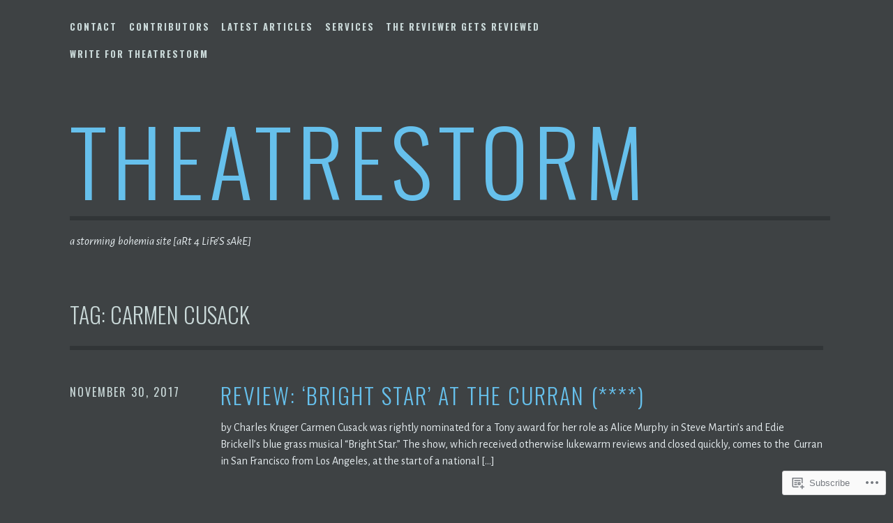

--- FILE ---
content_type: text/css;charset=utf-8
request_url: https://s0.wp.com/?custom-css=1&csblog=1Jd74&cscache=6&csrev=32
body_size: -85
content:
header.entry-header > div.entry-meta{display:none}.site-content .widget-area{float:none}